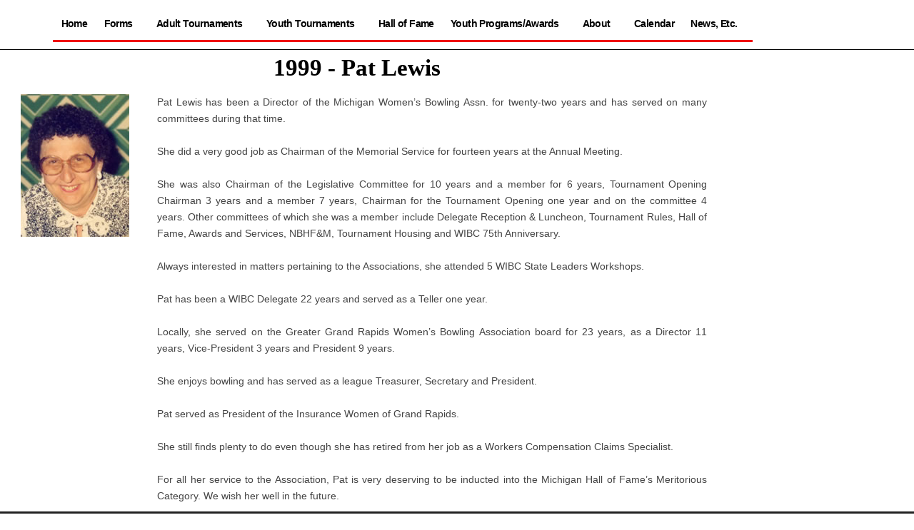

--- FILE ---
content_type: text/html; charset=UTF-8
request_url: https://michiganstateusbc.com/1999-lewis/
body_size: 8314
content:
<!DOCTYPE html>
<html class="html" lang="en-US">
<head>
	<meta charset="UTF-8">
	<link rel="profile" href="https://gmpg.org/xfn/11">

	<link media="all" href="https://michiganstateusbc.com/wp-content/cache/autoptimize/css/autoptimize_1e3e90f36a21b6e840d75cec5ffa77af.css" rel="stylesheet"><title>1999/Lewis &#8211; Michigan State USBC: Serving Men, Women &amp; Youth</title>
<meta name='robots' content='max-image-preview:large' />
	
	<meta name="viewport" content="width=device-width, initial-scale=1"><link rel="alternate" type="application/rss+xml" title="Michigan State USBC: Serving Men, Women &amp; Youth &raquo; Feed" href="https://michiganstateusbc.com/feed/" />
<link rel="alternate" type="application/rss+xml" title="Michigan State USBC: Serving Men, Women &amp; Youth &raquo; Comments Feed" href="https://michiganstateusbc.com/comments/feed/" />
<link rel='stylesheet' id='dashicons-css' href='https://michiganstateusbc.com/wp-includes/css/dashicons.min.css' media='all' />






<link rel='stylesheet' id='elementor-post-6191-css' href='https://michiganstateusbc.com/wp-content/cache/autoptimize/css/autoptimize_single_aa7bd393acaa0fb5716d9ee731863de3.css' media='all' />
<link rel='stylesheet' id='elementor-post-6086-css' href='https://michiganstateusbc.com/wp-content/cache/autoptimize/css/autoptimize_single_72104588ae7aa08c99983f2ada17fdde.css' media='all' />






<link rel='stylesheet' id='elementor-post-5850-css' href='https://michiganstateusbc.com/wp-content/cache/autoptimize/css/autoptimize_single_f4bc3f6203b4de8510fddcd6acc98f97.css' media='all' />





<link rel='stylesheet' id='elementor-post-6378-css' href='https://michiganstateusbc.com/wp-content/cache/autoptimize/css/autoptimize_single_0f953fc01ee0562174a25c02e382ec71.css' media='all' />

<link rel='stylesheet' id='elementor-gf-local-roboto-css' href='https://michiganstateusbc.com/wp-content/cache/autoptimize/css/autoptimize_single_75fb1b4bab6d7a3114246c68e7e97ad4.css' media='all' />
<script src="https://michiganstateusbc.com/wp-includes/js/jquery/jquery.min.js" id="jquery-core-js"></script>
<script src="https://michiganstateusbc.com/wp-includes/js/jquery/jquery-migrate.min.js" id="jquery-migrate-js"></script>
<script src="https://michiganstateusbc.com/wp-content/cache/autoptimize/js/autoptimize_single_980d8c501c48b80ffbad5b15ee94fd22.js" id="sticky-header-oceanwp-js"></script>
<script src="https://michiganstateusbc.com/wp-content/plugins/elementor/assets/lib/font-awesome/js/v4-shims.min.js" id="font-awesome-4-shim-js"></script>
<link rel="https://api.w.org/" href="https://michiganstateusbc.com/wp-json/" /><link rel="alternate" title="JSON" type="application/json" href="https://michiganstateusbc.com/wp-json/wp/v2/pages/6378" /><link rel="EditURI" type="application/rsd+xml" title="RSD" href="https://michiganstateusbc.com/xmlrpc.php?rsd" />
<meta name="generator" content="WordPress 6.8.3" />
<link rel="canonical" href="https://michiganstateusbc.com/1999-lewis/" />
<link rel='shortlink' href='https://michiganstateusbc.com/?p=6378' />
<link rel="alternate" title="oEmbed (JSON)" type="application/json+oembed" href="https://michiganstateusbc.com/wp-json/oembed/1.0/embed?url=https%3A%2F%2Fmichiganstateusbc.com%2F1999-lewis%2F" />
<link rel="alternate" title="oEmbed (XML)" type="text/xml+oembed" href="https://michiganstateusbc.com/wp-json/oembed/1.0/embed?url=https%3A%2F%2Fmichiganstateusbc.com%2F1999-lewis%2F&#038;format=xml" />
<meta name="generator" content="Elementor 3.34.2; features: additional_custom_breakpoints; settings: css_print_method-external, google_font-enabled, font_display-auto">
<script>var sticky_header_style = "float";</script>			
			<!-- OceanWP CSS -->
</head>

<body class="wp-singular page-template-default page page-id-6378 wp-embed-responsive wp-theme-oceanwp oceanwp-theme dropdown-mobile default-breakpoint content-full-screen page-header-disabled has-breadcrumbs elementor-default elementor-kit-5850 elementor-page elementor-page-6378" itemscope="itemscope" itemtype="https://schema.org/WebPage">

	
	
	<div id="outer-wrap" class="site clr">

		<a class="skip-link screen-reader-text" href="#main">Skip to content</a>

		
		<div id="wrap" class="clr">

			
			
<header id="site-header" class="custom-header clr" data-height="31" itemscope="itemscope" itemtype="https://schema.org/WPHeader" role="banner">

	
		

<div id="site-header-inner" class="clr container">

			<div data-elementor-type="wp-post" data-elementor-id="6191" class="elementor elementor-6191" data-elementor-post-type="oceanwp_library">
						<section class="elementor-section elementor-top-section elementor-element elementor-element-dd57f00 elementor-section-boxed elementor-section-height-default elementor-section-height-default" data-id="dd57f00" data-element_type="section">
						<div class="elementor-container elementor-column-gap-default">
					<div class="elementor-column elementor-col-100 elementor-top-column elementor-element elementor-element-c87bc5c" data-id="c87bc5c" data-element_type="column">
			<div class="elementor-widget-wrap elementor-element-populated">
						<div class="elementor-element elementor-element-e5475ef elementor-nav-menu__align-justify elementor-widget__width-initial elementor-nav-menu--stretch elementor-nav-menu--dropdown-mobile elementor-nav-menu__text-align-aside elementor-nav-menu--toggle elementor-nav-menu--burger elementor-widget elementor-widget-nav-menu" data-id="e5475ef" data-element_type="widget" data-settings="{&quot;full_width&quot;:&quot;stretch&quot;,&quot;submenu_icon&quot;:{&quot;value&quot;:&quot;&lt;i class=\&quot;\&quot; aria-hidden=\&quot;true\&quot;&gt;&lt;\/i&gt;&quot;,&quot;library&quot;:&quot;&quot;},&quot;layout&quot;:&quot;horizontal&quot;,&quot;toggle&quot;:&quot;burger&quot;}" data-widget_type="nav-menu.default">
				<div class="elementor-widget-container">
								<nav aria-label="Menu" class="elementor-nav-menu--main elementor-nav-menu__container elementor-nav-menu--layout-horizontal e--pointer-none">
				<ul id="menu-1-e5475ef" class="elementor-nav-menu"><li class="menu-item menu-item-type-custom menu-item-object-custom menu-item-home menu-item-391"><a href="https://michiganstateusbc.com" class="elementor-item">Home</a></li>
<li class="menu-item menu-item-type-post_type menu-item-object-page menu-item-has-children menu-item-626"><a href="https://michiganstateusbc.com/?page_id=621" class="elementor-item">Forms</a>
<ul class="sub-menu elementor-nav-menu--dropdown">
	<li class="menu-item menu-item-type-post_type menu-item-object-page menu-item-613"><a href="https://michiganstateusbc.com/tournaments/association-forms/" class="elementor-sub-item">Association Forms</a></li>
	<li class="menu-item menu-item-type-post_type menu-item-object-page menu-item-397"><a href="https://michiganstateusbc.com/forms-2/forms/" class="elementor-sub-item">Tournament Forms</a></li>
</ul>
</li>
<li class="menu-item menu-item-type-post_type menu-item-object-page menu-item-has-children menu-item-392"><a href="https://michiganstateusbc.com/tournaments/" class="elementor-item">Adult Tournaments</a>
<ul class="sub-menu elementor-nav-menu--dropdown">
	<li class="menu-item menu-item-type-post_type menu-item-object-page menu-item-25608"><a href="https://michiganstateusbc.com/2025-adult-banquet-pictures/" class="elementor-sub-item">2025 Adult Banquet Pictures</a></li>
	<li class="menu-item menu-item-type-post_type menu-item-object-page menu-item-840"><a href="https://michiganstateusbc.com/open-tournament/" class="elementor-sub-item">Open Tournament</a></li>
	<li class="menu-item menu-item-type-post_type menu-item-object-page menu-item-839"><a href="https://michiganstateusbc.com/womens-tournament/" class="elementor-sub-item">Women’s Tournament</a></li>
	<li class="menu-item menu-item-type-post_type menu-item-object-page menu-item-2191"><a href="https://michiganstateusbc.com/masters/" class="elementor-sub-item">Masters</a></li>
	<li class="menu-item menu-item-type-post_type menu-item-object-page menu-item-2190"><a href="https://michiganstateusbc.com/senior-masters/" class="elementor-sub-item">Senior Masters</a></li>
	<li class="menu-item menu-item-type-post_type menu-item-object-page menu-item-837"><a href="https://michiganstateusbc.com/queens/" class="elementor-sub-item">Queens</a></li>
	<li class="menu-item menu-item-type-post_type menu-item-object-page menu-item-2227"><a href="https://michiganstateusbc.com/seniors/" class="elementor-sub-item">Senior Tournament</a></li>
	<li class="menu-item menu-item-type-post_type menu-item-object-page menu-item-2453"><a href="https://michiganstateusbc.com/state-mixed/" class="elementor-sub-item">State Mixed</a></li>
</ul>
</li>
<li class="menu-item menu-item-type-post_type menu-item-object-page menu-item-has-children menu-item-24283"><a href="https://michiganstateusbc.com/youth-tournaments/" class="elementor-item">Youth Tournaments</a>
<ul class="sub-menu elementor-nav-menu--dropdown">
	<li class="menu-item menu-item-type-post_type menu-item-object-page menu-item-24281"><a href="https://michiganstateusbc.com/youth-tournaments/youth-tournament/" class="elementor-sub-item">Youth Tournament</a></li>
	<li class="menu-item menu-item-type-post_type menu-item-object-page menu-item-2209"><a href="https://michiganstateusbc.com/youth-masters/" class="elementor-sub-item">Youth Masters</a></li>
	<li class="menu-item menu-item-type-post_type menu-item-object-page menu-item-7293"><a href="https://michiganstateusbc.com/schildroth-invitational/" class="elementor-sub-item">Schildroth Invitational</a></li>
	<li class="menu-item menu-item-type-post_type menu-item-object-page menu-item-1519"><a href="https://michiganstateusbc.com/youth-banquet-pictures/" class="elementor-sub-item">Youth Banquet Pictures</a></li>
	<li class="menu-item menu-item-type-post_type menu-item-object-page menu-item-28365"><a href="https://michiganstateusbc.com/youth-scratch-championship-formerly-pepsi/" class="elementor-sub-item">Youth Scratch Championship (Formerly Pepsi)</a></li>
</ul>
</li>
<li class="menu-item menu-item-type-post_type menu-item-object-page menu-item-646"><a href="https://michiganstateusbc.com/hall-of-fame/" class="elementor-item">Hall of Fame</a></li>
<li class="menu-item menu-item-type-post_type menu-item-object-page menu-item-has-children menu-item-3351"><a href="https://michiganstateusbc.com/youth/" class="elementor-item">Youth Programs/Awards</a>
<ul class="sub-menu elementor-nav-menu--dropdown">
	<li class="menu-item menu-item-type-post_type menu-item-object-page menu-item-7475"><a href="https://michiganstateusbc.com/scholarship-winners/" class="elementor-sub-item">Scholarships</a></li>
	<li class="menu-item menu-item-type-post_type menu-item-object-page menu-item-2610"><a href="https://michiganstateusbc.com/youth-donations/" class="elementor-sub-item">Youth Donations</a></li>
	<li class="menu-item menu-item-type-post_type menu-item-object-page menu-item-6904"><a href="https://michiganstateusbc.com/youth-recognition-awards/" class="elementor-sub-item">Youth Recognition Awards</a></li>
</ul>
</li>
<li class="menu-item menu-item-type-post_type menu-item-object-page menu-item-has-children menu-item-633"><a href="https://michiganstateusbc.com/about/" class="elementor-item">About</a>
<ul class="sub-menu elementor-nav-menu--dropdown">
	<li class="menu-item menu-item-type-post_type menu-item-object-page menu-item-398"><a href="https://michiganstateusbc.com/about/about-us/" class="elementor-sub-item">About Us</a></li>
	<li class="menu-item menu-item-type-post_type menu-item-object-page menu-item-541"><a href="https://michiganstateusbc.com/about/board-information/" class="elementor-sub-item">Board Information</a></li>
	<li class="menu-item menu-item-type-post_type menu-item-object-page menu-item-393"><a href="https://michiganstateusbc.com/contact-us/" class="elementor-sub-item">Contact Us</a></li>
</ul>
</li>
<li class="menu-item menu-item-type-post_type menu-item-object-page menu-item-394"><a href="https://michiganstateusbc.com/calendar/" class="elementor-item">Calendar</a></li>
<li class="menu-item menu-item-type-post_type menu-item-object-page menu-item-has-children menu-item-395"><a href="https://michiganstateusbc.com/news/" class="elementor-item">News, Etc.</a>
<ul class="sub-menu elementor-nav-menu--dropdown">
	<li class="menu-item menu-item-type-post_type menu-item-object-page menu-item-2611"><a href="https://michiganstateusbc.com/ten-pin-topics/" class="elementor-sub-item">Ten Pin Topics</a></li>
	<li class="menu-item menu-item-type-post_type menu-item-object-page menu-item-2615"><a href="https://michiganstateusbc.com/news-and-announcements/" class="elementor-sub-item">News and Announcements</a></li>
</ul>
</li>
</ul>			</nav>
					<div class="elementor-menu-toggle" role="button" tabindex="0" aria-label="Menu Toggle" aria-expanded="false">
			<i aria-hidden="true" role="presentation" class="elementor-menu-toggle__icon--open eicon-menu-bar"></i><i aria-hidden="true" role="presentation" class="elementor-menu-toggle__icon--close eicon-close"></i>		</div>
					<nav class="elementor-nav-menu--dropdown elementor-nav-menu__container" aria-hidden="true">
				<ul id="menu-2-e5475ef" class="elementor-nav-menu"><li class="menu-item menu-item-type-custom menu-item-object-custom menu-item-home menu-item-391"><a href="https://michiganstateusbc.com" class="elementor-item" tabindex="-1">Home</a></li>
<li class="menu-item menu-item-type-post_type menu-item-object-page menu-item-has-children menu-item-626"><a href="https://michiganstateusbc.com/?page_id=621" class="elementor-item" tabindex="-1">Forms</a>
<ul class="sub-menu elementor-nav-menu--dropdown">
	<li class="menu-item menu-item-type-post_type menu-item-object-page menu-item-613"><a href="https://michiganstateusbc.com/tournaments/association-forms/" class="elementor-sub-item" tabindex="-1">Association Forms</a></li>
	<li class="menu-item menu-item-type-post_type menu-item-object-page menu-item-397"><a href="https://michiganstateusbc.com/forms-2/forms/" class="elementor-sub-item" tabindex="-1">Tournament Forms</a></li>
</ul>
</li>
<li class="menu-item menu-item-type-post_type menu-item-object-page menu-item-has-children menu-item-392"><a href="https://michiganstateusbc.com/tournaments/" class="elementor-item" tabindex="-1">Adult Tournaments</a>
<ul class="sub-menu elementor-nav-menu--dropdown">
	<li class="menu-item menu-item-type-post_type menu-item-object-page menu-item-25608"><a href="https://michiganstateusbc.com/2025-adult-banquet-pictures/" class="elementor-sub-item" tabindex="-1">2025 Adult Banquet Pictures</a></li>
	<li class="menu-item menu-item-type-post_type menu-item-object-page menu-item-840"><a href="https://michiganstateusbc.com/open-tournament/" class="elementor-sub-item" tabindex="-1">Open Tournament</a></li>
	<li class="menu-item menu-item-type-post_type menu-item-object-page menu-item-839"><a href="https://michiganstateusbc.com/womens-tournament/" class="elementor-sub-item" tabindex="-1">Women’s Tournament</a></li>
	<li class="menu-item menu-item-type-post_type menu-item-object-page menu-item-2191"><a href="https://michiganstateusbc.com/masters/" class="elementor-sub-item" tabindex="-1">Masters</a></li>
	<li class="menu-item menu-item-type-post_type menu-item-object-page menu-item-2190"><a href="https://michiganstateusbc.com/senior-masters/" class="elementor-sub-item" tabindex="-1">Senior Masters</a></li>
	<li class="menu-item menu-item-type-post_type menu-item-object-page menu-item-837"><a href="https://michiganstateusbc.com/queens/" class="elementor-sub-item" tabindex="-1">Queens</a></li>
	<li class="menu-item menu-item-type-post_type menu-item-object-page menu-item-2227"><a href="https://michiganstateusbc.com/seniors/" class="elementor-sub-item" tabindex="-1">Senior Tournament</a></li>
	<li class="menu-item menu-item-type-post_type menu-item-object-page menu-item-2453"><a href="https://michiganstateusbc.com/state-mixed/" class="elementor-sub-item" tabindex="-1">State Mixed</a></li>
</ul>
</li>
<li class="menu-item menu-item-type-post_type menu-item-object-page menu-item-has-children menu-item-24283"><a href="https://michiganstateusbc.com/youth-tournaments/" class="elementor-item" tabindex="-1">Youth Tournaments</a>
<ul class="sub-menu elementor-nav-menu--dropdown">
	<li class="menu-item menu-item-type-post_type menu-item-object-page menu-item-24281"><a href="https://michiganstateusbc.com/youth-tournaments/youth-tournament/" class="elementor-sub-item" tabindex="-1">Youth Tournament</a></li>
	<li class="menu-item menu-item-type-post_type menu-item-object-page menu-item-2209"><a href="https://michiganstateusbc.com/youth-masters/" class="elementor-sub-item" tabindex="-1">Youth Masters</a></li>
	<li class="menu-item menu-item-type-post_type menu-item-object-page menu-item-7293"><a href="https://michiganstateusbc.com/schildroth-invitational/" class="elementor-sub-item" tabindex="-1">Schildroth Invitational</a></li>
	<li class="menu-item menu-item-type-post_type menu-item-object-page menu-item-1519"><a href="https://michiganstateusbc.com/youth-banquet-pictures/" class="elementor-sub-item" tabindex="-1">Youth Banquet Pictures</a></li>
	<li class="menu-item menu-item-type-post_type menu-item-object-page menu-item-28365"><a href="https://michiganstateusbc.com/youth-scratch-championship-formerly-pepsi/" class="elementor-sub-item" tabindex="-1">Youth Scratch Championship (Formerly Pepsi)</a></li>
</ul>
</li>
<li class="menu-item menu-item-type-post_type menu-item-object-page menu-item-646"><a href="https://michiganstateusbc.com/hall-of-fame/" class="elementor-item" tabindex="-1">Hall of Fame</a></li>
<li class="menu-item menu-item-type-post_type menu-item-object-page menu-item-has-children menu-item-3351"><a href="https://michiganstateusbc.com/youth/" class="elementor-item" tabindex="-1">Youth Programs/Awards</a>
<ul class="sub-menu elementor-nav-menu--dropdown">
	<li class="menu-item menu-item-type-post_type menu-item-object-page menu-item-7475"><a href="https://michiganstateusbc.com/scholarship-winners/" class="elementor-sub-item" tabindex="-1">Scholarships</a></li>
	<li class="menu-item menu-item-type-post_type menu-item-object-page menu-item-2610"><a href="https://michiganstateusbc.com/youth-donations/" class="elementor-sub-item" tabindex="-1">Youth Donations</a></li>
	<li class="menu-item menu-item-type-post_type menu-item-object-page menu-item-6904"><a href="https://michiganstateusbc.com/youth-recognition-awards/" class="elementor-sub-item" tabindex="-1">Youth Recognition Awards</a></li>
</ul>
</li>
<li class="menu-item menu-item-type-post_type menu-item-object-page menu-item-has-children menu-item-633"><a href="https://michiganstateusbc.com/about/" class="elementor-item" tabindex="-1">About</a>
<ul class="sub-menu elementor-nav-menu--dropdown">
	<li class="menu-item menu-item-type-post_type menu-item-object-page menu-item-398"><a href="https://michiganstateusbc.com/about/about-us/" class="elementor-sub-item" tabindex="-1">About Us</a></li>
	<li class="menu-item menu-item-type-post_type menu-item-object-page menu-item-541"><a href="https://michiganstateusbc.com/about/board-information/" class="elementor-sub-item" tabindex="-1">Board Information</a></li>
	<li class="menu-item menu-item-type-post_type menu-item-object-page menu-item-393"><a href="https://michiganstateusbc.com/contact-us/" class="elementor-sub-item" tabindex="-1">Contact Us</a></li>
</ul>
</li>
<li class="menu-item menu-item-type-post_type menu-item-object-page menu-item-394"><a href="https://michiganstateusbc.com/calendar/" class="elementor-item" tabindex="-1">Calendar</a></li>
<li class="menu-item menu-item-type-post_type menu-item-object-page menu-item-has-children menu-item-395"><a href="https://michiganstateusbc.com/news/" class="elementor-item" tabindex="-1">News, Etc.</a>
<ul class="sub-menu elementor-nav-menu--dropdown">
	<li class="menu-item menu-item-type-post_type menu-item-object-page menu-item-2611"><a href="https://michiganstateusbc.com/ten-pin-topics/" class="elementor-sub-item" tabindex="-1">Ten Pin Topics</a></li>
	<li class="menu-item menu-item-type-post_type menu-item-object-page menu-item-2615"><a href="https://michiganstateusbc.com/news-and-announcements/" class="elementor-sub-item" tabindex="-1">News and Announcements</a></li>
</ul>
</li>
</ul>			</nav>
						</div>
				</div>
					</div>
		</div>
					</div>
		</section>
				</div>
		
</div>


<div id="mobile-dropdown" class="clr" >

	<nav class="clr" itemscope="itemscope" itemtype="https://schema.org/SiteNavigationElement">

		
	<div id="mobile-nav" class="navigation clr">

		<ul id="menu-main" class="menu"><li class="menu-item menu-item-type-custom menu-item-object-custom menu-item-home menu-item-391"><a href="https://michiganstateusbc.com">Home</a></li>
<li class="menu-item menu-item-type-post_type menu-item-object-page menu-item-has-children menu-item-626"><a href="https://michiganstateusbc.com/?page_id=621">Forms</a>
<ul class="sub-menu">
	<li class="menu-item menu-item-type-post_type menu-item-object-page menu-item-613"><a href="https://michiganstateusbc.com/tournaments/association-forms/">Association Forms</a></li>
	<li class="menu-item menu-item-type-post_type menu-item-object-page menu-item-397"><a href="https://michiganstateusbc.com/forms-2/forms/">Tournament Forms</a></li>
</ul>
</li>
<li class="menu-item menu-item-type-post_type menu-item-object-page menu-item-has-children menu-item-392"><a href="https://michiganstateusbc.com/tournaments/">Adult Tournaments</a>
<ul class="sub-menu">
	<li class="menu-item menu-item-type-post_type menu-item-object-page menu-item-25608"><a href="https://michiganstateusbc.com/2025-adult-banquet-pictures/">2025 Adult Banquet Pictures</a></li>
	<li class="menu-item menu-item-type-post_type menu-item-object-page menu-item-840"><a href="https://michiganstateusbc.com/open-tournament/">Open Tournament</a></li>
	<li class="menu-item menu-item-type-post_type menu-item-object-page menu-item-839"><a href="https://michiganstateusbc.com/womens-tournament/">Women’s Tournament</a></li>
	<li class="menu-item menu-item-type-post_type menu-item-object-page menu-item-2191"><a href="https://michiganstateusbc.com/masters/">Masters</a></li>
	<li class="menu-item menu-item-type-post_type menu-item-object-page menu-item-2190"><a href="https://michiganstateusbc.com/senior-masters/">Senior Masters</a></li>
	<li class="menu-item menu-item-type-post_type menu-item-object-page menu-item-837"><a href="https://michiganstateusbc.com/queens/">Queens</a></li>
	<li class="menu-item menu-item-type-post_type menu-item-object-page menu-item-2227"><a href="https://michiganstateusbc.com/seniors/">Senior Tournament</a></li>
	<li class="menu-item menu-item-type-post_type menu-item-object-page menu-item-2453"><a href="https://michiganstateusbc.com/state-mixed/">State Mixed</a></li>
</ul>
</li>
<li class="menu-item menu-item-type-post_type menu-item-object-page menu-item-has-children menu-item-24283"><a href="https://michiganstateusbc.com/youth-tournaments/">Youth Tournaments</a>
<ul class="sub-menu">
	<li class="menu-item menu-item-type-post_type menu-item-object-page menu-item-24281"><a href="https://michiganstateusbc.com/youth-tournaments/youth-tournament/">Youth Tournament</a></li>
	<li class="menu-item menu-item-type-post_type menu-item-object-page menu-item-2209"><a href="https://michiganstateusbc.com/youth-masters/">Youth Masters</a></li>
	<li class="menu-item menu-item-type-post_type menu-item-object-page menu-item-7293"><a href="https://michiganstateusbc.com/schildroth-invitational/">Schildroth Invitational</a></li>
	<li class="menu-item menu-item-type-post_type menu-item-object-page menu-item-1519"><a href="https://michiganstateusbc.com/youth-banquet-pictures/">Youth Banquet Pictures</a></li>
	<li class="menu-item menu-item-type-post_type menu-item-object-page menu-item-28365"><a href="https://michiganstateusbc.com/youth-scratch-championship-formerly-pepsi/">Youth Scratch Championship (Formerly Pepsi)</a></li>
</ul>
</li>
<li class="menu-item menu-item-type-post_type menu-item-object-page menu-item-646"><a href="https://michiganstateusbc.com/hall-of-fame/">Hall of Fame</a></li>
<li class="menu-item menu-item-type-post_type menu-item-object-page menu-item-has-children menu-item-3351"><a href="https://michiganstateusbc.com/youth/">Youth Programs/Awards</a>
<ul class="sub-menu">
	<li class="menu-item menu-item-type-post_type menu-item-object-page menu-item-7475"><a href="https://michiganstateusbc.com/scholarship-winners/">Scholarships</a></li>
	<li class="menu-item menu-item-type-post_type menu-item-object-page menu-item-2610"><a href="https://michiganstateusbc.com/youth-donations/">Youth Donations</a></li>
	<li class="menu-item menu-item-type-post_type menu-item-object-page menu-item-6904"><a href="https://michiganstateusbc.com/youth-recognition-awards/">Youth Recognition Awards</a></li>
</ul>
</li>
<li class="menu-item menu-item-type-post_type menu-item-object-page menu-item-has-children menu-item-633"><a href="https://michiganstateusbc.com/about/">About</a>
<ul class="sub-menu">
	<li class="menu-item menu-item-type-post_type menu-item-object-page menu-item-398"><a href="https://michiganstateusbc.com/about/about-us/">About Us</a></li>
	<li class="menu-item menu-item-type-post_type menu-item-object-page menu-item-541"><a href="https://michiganstateusbc.com/about/board-information/">Board Information</a></li>
	<li class="menu-item menu-item-type-post_type menu-item-object-page menu-item-393"><a href="https://michiganstateusbc.com/contact-us/">Contact Us</a></li>
</ul>
</li>
<li class="menu-item menu-item-type-post_type menu-item-object-page menu-item-394"><a href="https://michiganstateusbc.com/calendar/">Calendar</a></li>
<li class="menu-item menu-item-type-post_type menu-item-object-page menu-item-has-children menu-item-395"><a href="https://michiganstateusbc.com/news/">News, Etc.</a>
<ul class="sub-menu">
	<li class="menu-item menu-item-type-post_type menu-item-object-page menu-item-2611"><a href="https://michiganstateusbc.com/ten-pin-topics/">Ten Pin Topics</a></li>
	<li class="menu-item menu-item-type-post_type menu-item-object-page menu-item-2615"><a href="https://michiganstateusbc.com/news-and-announcements/">News and Announcements</a></li>
</ul>
</li>
</ul>
	</div>


<div id="mobile-menu-search" class="clr">
	<form aria-label="Search this website" method="get" action="https://michiganstateusbc.com/" class="mobile-searchform">
		<input aria-label="Insert search query" value="" class="field" id="ocean-mobile-search-1" type="search" name="s" autocomplete="off" placeholder="Search" />
		<button aria-label="Submit search" type="submit" class="searchform-submit">
			<i class=" icon-magnifier" aria-hidden="true" role="img"></i>		</button>
					</form>
</div><!-- .mobile-menu-search -->

	</nav>

</div>


		
		
</header><!-- #site-header -->


			
			<main id="main" class="site-main clr"  role="main">

				
	
	<div id="content-wrap" class="container clr">

		
		<div id="primary" class="content-area clr">

			
			<div id="content" class="site-content clr">

				
				
<article class="single-page-article clr">

	
<div class="entry clr" itemprop="text">

	
			<div data-elementor-type="wp-post" data-elementor-id="6378" class="elementor elementor-6378" data-elementor-post-type="page">
						<section class="elementor-section elementor-top-section elementor-element elementor-element-2254d13 elementor-section-boxed elementor-section-height-default elementor-section-height-default" data-id="2254d13" data-element_type="section">
						<div class="elementor-container elementor-column-gap-default">
					<div class="elementor-column elementor-col-100 elementor-top-column elementor-element elementor-element-dd018c8" data-id="dd018c8" data-element_type="column">
			<div class="elementor-widget-wrap elementor-element-populated">
						<div class="elementor-element elementor-element-1860d95 elementor-invisible elementor-widget elementor-widget-heading" data-id="1860d95" data-element_type="widget" data-settings="{&quot;_animation&quot;:&quot;slideInRight&quot;}" data-widget_type="heading.default">
				<div class="elementor-widget-container">
					<h2 class="elementor-heading-title elementor-size-default">1999 - Pat Lewis</h2>				</div>
				</div>
					</div>
		</div>
					</div>
		</section>
				<section class="elementor-section elementor-top-section elementor-element elementor-element-d934b29 elementor-section-boxed elementor-section-height-default elementor-section-height-default" data-id="d934b29" data-element_type="section">
						<div class="elementor-container elementor-column-gap-default">
					<div class="elementor-column elementor-col-50 elementor-top-column elementor-element elementor-element-02d7ef7" data-id="02d7ef7" data-element_type="column">
			<div class="elementor-widget-wrap elementor-element-populated">
						<div class="elementor-element elementor-element-7314e99 elementor-widget elementor-widget-image" data-id="7314e99" data-element_type="widget" data-widget_type="image.default">
				<div class="elementor-widget-container">
															<noscript><img decoding="async" width="152" height="200" src="https://michiganstateusbc.com/wp-content/uploads/2020/05/Pat-Lewis.jpg" class="attachment-large size-large wp-image-6373" alt="" /></noscript><img decoding="async" width="152" height="200" src='data:image/svg+xml,%3Csvg%20xmlns=%22http://www.w3.org/2000/svg%22%20viewBox=%220%200%20152%20200%22%3E%3C/svg%3E' data-src="https://michiganstateusbc.com/wp-content/uploads/2020/05/Pat-Lewis.jpg" class="lazyload attachment-large size-large wp-image-6373" alt="" />															</div>
				</div>
					</div>
		</div>
				<div class="elementor-column elementor-col-50 elementor-top-column elementor-element elementor-element-129b9e6" data-id="129b9e6" data-element_type="column">
			<div class="elementor-widget-wrap elementor-element-populated">
						<div class="elementor-element elementor-element-fcebc45 elementor-widget elementor-widget-text-editor" data-id="fcebc45" data-element_type="widget" data-widget_type="text-editor.default">
				<div class="elementor-widget-container">
									<p style="margin: 0in; margin-bottom: .0001pt; text-align: justify; background: white;"><span style="font-size: 10.5pt; font-family: 'Lucida Sans',sans-serif; color: #444444;">Pat Lewis has been a Director of the Michigan Women&#8217;s Bowling Assn. for twenty-two years and has served on many committees during that time. </span></p><p style="margin: 0in; margin-bottom: .0001pt; text-align: justify; background: white;"><span style="font-size: 10.5pt; font-family: 'Lucida Sans',sans-serif; color: #444444;"> </span></p><p style="margin: 0in; margin-bottom: .0001pt; text-align: justify; background: white;"><span style="font-size: 10.5pt; font-family: 'Lucida Sans',sans-serif; color: #444444;">She did a very good job as Chairman of the Memorial Service for fourteen years at the Annual Meeting. </span></p><p style="margin: 0in; margin-bottom: .0001pt; text-align: justify; background: white;"><span style="font-size: 10.5pt; font-family: 'Lucida Sans',sans-serif; color: #444444;"> </span></p><p style="margin: 0in; margin-bottom: .0001pt; text-align: justify; background: white;"><span style="font-size: 10.5pt; font-family: 'Lucida Sans',sans-serif; color: #444444;">She was also Chairman of the Legislative Committee for 10 years and a member for 6 years, Tournament Opening Chairman 3 years and a member 7 years, Chairman for the Tournament Opening one year and on the committee 4 years. Other committees of which she was a member include Delegate Reception &amp; Luncheon, Tournament Rules, Hall of Fame, Awards and Services, NBHF&amp;M, Tournament Housing and WIBC 75th Anniversary. </span></p><p style="margin: 0in; margin-bottom: .0001pt; text-align: justify; background: white;"><span style="font-size: 10.5pt; font-family: 'Lucida Sans',sans-serif; color: #444444;"> </span></p><p style="margin: 0in; margin-bottom: .0001pt; text-align: justify; background: white;"><span style="font-size: 10.5pt; font-family: 'Lucida Sans',sans-serif; color: #444444;">Always interested in matters pertaining to the Associations, she attended 5 WIBC State Leaders Workshops. </span></p><p style="margin: 0in; margin-bottom: .0001pt; text-align: justify; background: white;"><span style="font-size: 10.5pt; font-family: 'Lucida Sans',sans-serif; color: #444444;"> </span></p><p style="margin: 0in; margin-bottom: .0001pt; text-align: justify; background: white;"><span style="font-size: 10.5pt; font-family: 'Lucida Sans',sans-serif; color: #444444;">Pat has been a WIBC Delegate 22 years and served as a Teller one year.</span></p><p style="margin: 0in; margin-bottom: .0001pt; text-align: justify; background: white;"><span style="font-size: 10.5pt; font-family: 'Lucida Sans',sans-serif; color: #444444;"> </span></p><p style="margin: 0in; margin-bottom: .0001pt; text-align: justify; background: white;"><span style="font-size: 10.5pt; font-family: 'Lucida Sans',sans-serif; color: #444444;">Locally, she served on the Greater Grand Rapids Women&#8217;s Bowling Association board for 23 years, as a Director 11 years, Vice-President 3 years and President 9 years. </span></p><p style="margin: 0in; margin-bottom: .0001pt; text-align: justify; background: white;"><span style="font-size: 10.5pt; font-family: 'Lucida Sans',sans-serif; color: #444444;"> </span></p><p style="margin: 0in; margin-bottom: .0001pt; text-align: justify; background: white;"><span style="font-size: 10.5pt; font-family: 'Lucida Sans',sans-serif; color: #444444;">She enjoys bowling and has served as a league Treasurer, Secretary and President. </span></p><p style="margin: 0in; margin-bottom: .0001pt; text-align: justify; background: white;"><span style="font-size: 10.5pt; font-family: 'Lucida Sans',sans-serif; color: #444444;"> </span></p><p style="margin: 0in; margin-bottom: .0001pt; text-align: justify; background: white;"><span style="font-size: 10.5pt; font-family: 'Lucida Sans',sans-serif; color: #444444;">Pat served as President of the Insurance Women of Grand Rapids. </span></p><p style="margin: 0in; margin-bottom: .0001pt; text-align: justify; background: white;"><span style="font-size: 10.5pt; font-family: 'Lucida Sans',sans-serif; color: #444444;"> </span></p><p style="margin: 0in; margin-bottom: .0001pt; text-align: justify; background: white;"><span style="font-size: 10.5pt; font-family: 'Lucida Sans',sans-serif; color: #444444;">She still finds plenty to do even though she has retired from her job as a Workers Compensation Claims Specialist. </span></p><p style="margin: 0in; margin-bottom: .0001pt; text-align: justify; background: white;"><span style="font-size: 10.5pt; font-family: 'Lucida Sans',sans-serif; color: #444444;"> </span></p><p style="margin: 0in; margin-bottom: .0001pt; text-align: justify; background: white;"><span style="font-size: 10.5pt; font-family: 'Lucida Sans',sans-serif; color: #444444;">For all her service to the Association, Pat is very deserving to be inducted into the Michigan Hall of Fame&#8217;s Meritorious Category. We wish her well in the future. </span></p>								</div>
				</div>
					</div>
		</div>
					</div>
		</section>
				</div>
		
	
</div>

</article>

				
			</div><!-- #content -->

			
		</div><!-- #primary -->

		
	</div><!-- #content-wrap -->

	

	</main><!-- #main -->

	
	
	
		
<footer id="footer" class="site-footer" itemscope="itemscope" itemtype="https://schema.org/WPFooter" role="contentinfo">

	
	<div id="footer-inner" class="clr">

		

<div id="footer-widgets" class="oceanwp-row clr tablet-2-col mobile-1-col">

	
	<div class="footer-widgets-inner container">

					<div class="footer-box span_1_of_4 col col-1">
							</div><!-- .footer-one-box -->

							<div class="footer-box span_1_of_4 col col-2">
									</div><!-- .footer-one-box -->
				
							<div class="footer-box span_1_of_4 col col-3 ">
									</div><!-- .footer-one-box -->
				
							<div class="footer-box span_1_of_4 col col-4">
									</div><!-- .footer-box -->
				
			
	</div><!-- .container -->

	
</div><!-- #footer-widgets -->



<div id="footer-bottom" class="clr">

	
	<div id="footer-bottom-inner" class="container clr">

		
			<div id="footer-bottom-menu" class="navigation clr">

				<div class="menu-footer-container"><ul id="menu-footer" class="menu"><li id="menu-item-609" class="menu-item menu-item-type-post_type menu-item-object-page menu-item-home menu-item-609"><a href="https://michiganstateusbc.com/">Home</a></li>
<li id="menu-item-610" class="menu-item menu-item-type-post_type menu-item-object-page menu-item-610"><a href="https://michiganstateusbc.com/contact-us/">Contact Us</a></li>
</ul></div>
			</div><!-- #footer-bottom-menu -->

			
		
			<div id="copyright" class="clr" role="contentinfo">
				Copyright - WordPress Theme by OceanWP			</div><!-- #copyright -->

			
	</div><!-- #footer-bottom-inner -->

	
</div><!-- #footer-bottom -->


	</div><!-- #footer-inner -->

	
</footer><!-- #footer -->

	
	
</div><!-- #wrap -->


</div><!-- #outer-wrap -->






<script type="speculationrules">
{"prefetch":[{"source":"document","where":{"and":[{"href_matches":"\/*"},{"not":{"href_matches":["\/wp-*.php","\/wp-admin\/*","\/wp-content\/uploads\/*","\/wp-content\/*","\/wp-content\/plugins\/*","\/wp-content\/themes\/oceanwp\/*","\/*\\?(.+)"]}},{"not":{"selector_matches":"a[rel~=\"nofollow\"]"}},{"not":{"selector_matches":".no-prefetch, .no-prefetch a"}}]},"eagerness":"conservative"}]}
</script>
			<script>
				const lazyloadRunObserver = () => {
					const lazyloadBackgrounds = document.querySelectorAll( `.e-con.e-parent:not(.e-lazyloaded)` );
					const lazyloadBackgroundObserver = new IntersectionObserver( ( entries ) => {
						entries.forEach( ( entry ) => {
							if ( entry.isIntersecting ) {
								let lazyloadBackground = entry.target;
								if( lazyloadBackground ) {
									lazyloadBackground.classList.add( 'e-lazyloaded' );
								}
								lazyloadBackgroundObserver.unobserve( entry.target );
							}
						});
					}, { rootMargin: '200px 0px 200px 0px' } );
					lazyloadBackgrounds.forEach( ( lazyloadBackground ) => {
						lazyloadBackgroundObserver.observe( lazyloadBackground );
					} );
				};
				const events = [
					'DOMContentLoaded',
					'elementor/lazyload/observe',
				];
				events.forEach( ( event ) => {
					document.addEventListener( event, lazyloadRunObserver );
				} );
			</script>
			<noscript><style>.lazyload{display:none;}</style></noscript><script data-noptimize="1">window.lazySizesConfig=window.lazySizesConfig||{};window.lazySizesConfig.loadMode=1;</script><script async data-noptimize="1" src='https://michiganstateusbc.com/wp-content/plugins/autoptimize/classes/external/js/lazysizes.min.js'></script>
<script src="https://michiganstateusbc.com/wp-includes/js/imagesloaded.min.js" id="imagesloaded-js"></script>
<script id="oceanwp-main-js-extra">
var oceanwpLocalize = {"nonce":"52950ed116","isRTL":"","menuSearchStyle":"drop_down","mobileMenuSearchStyle":"disabled","sidrSource":null,"sidrDisplace":"1","sidrSide":"left","sidrDropdownTarget":"link","verticalHeaderTarget":"link","customScrollOffset":"0","customSelects":".woocommerce-ordering .orderby, #dropdown_product_cat, .widget_categories select, .widget_archive select, .single-product .variations_form .variations select","loadMoreLoadingText":"Loading...","ajax_url":"https:\/\/michiganstateusbc.com\/wp-admin\/admin-ajax.php","oe_mc_wpnonce":"6a2f485e82"};
</script>
<script src="https://michiganstateusbc.com/wp-content/themes/oceanwp/assets/js/theme.min.js" id="oceanwp-main-js"></script>
<script src="https://michiganstateusbc.com/wp-content/themes/oceanwp/assets/js/drop-down-mobile-menu.min.js" id="oceanwp-drop-down-mobile-menu-js"></script>
<script src="https://michiganstateusbc.com/wp-content/themes/oceanwp/assets/js/drop-down-search.min.js" id="oceanwp-drop-down-search-js"></script>
<script src="https://michiganstateusbc.com/wp-content/themes/oceanwp/assets/js/vendors/magnific-popup.min.js" id="ow-magnific-popup-js"></script>
<script src="https://michiganstateusbc.com/wp-content/themes/oceanwp/assets/js/ow-lightbox.min.js" id="oceanwp-lightbox-js"></script>
<script src="https://michiganstateusbc.com/wp-content/themes/oceanwp/assets/js/vendors/flickity.pkgd.min.js" id="ow-flickity-js"></script>
<script src="https://michiganstateusbc.com/wp-content/themes/oceanwp/assets/js/ow-slider.min.js" id="oceanwp-slider-js"></script>
<script src="https://michiganstateusbc.com/wp-content/themes/oceanwp/assets/js/scroll-effect.min.js" id="oceanwp-scroll-effect-js"></script>
<script src="https://michiganstateusbc.com/wp-content/themes/oceanwp/assets/js/select.min.js" id="oceanwp-select-js"></script>
<script id="flickr-widget-script-js-extra">
var flickrWidgetParams = {"widgets":[]};
</script>
<script src="https://michiganstateusbc.com/wp-content/plugins/ocean-extra/includes/widgets/js/flickr.min.js" id="flickr-widget-script-js"></script>
<script src="https://michiganstateusbc.com/wp-content/plugins/elementor/assets/js/webpack.runtime.min.js" id="elementor-webpack-runtime-js"></script>
<script src="https://michiganstateusbc.com/wp-content/plugins/elementor/assets/js/frontend-modules.min.js" id="elementor-frontend-modules-js"></script>
<script src="https://michiganstateusbc.com/wp-includes/js/jquery/ui/core.min.js" id="jquery-ui-core-js"></script>
<script id="elementor-frontend-js-before">
var elementorFrontendConfig = {"environmentMode":{"edit":false,"wpPreview":false,"isScriptDebug":false},"i18n":{"shareOnFacebook":"Share on Facebook","shareOnTwitter":"Share on Twitter","pinIt":"Pin it","download":"Download","downloadImage":"Download image","fullscreen":"Fullscreen","zoom":"Zoom","share":"Share","playVideo":"Play Video","previous":"Previous","next":"Next","close":"Close","a11yCarouselPrevSlideMessage":"Previous slide","a11yCarouselNextSlideMessage":"Next slide","a11yCarouselFirstSlideMessage":"This is the first slide","a11yCarouselLastSlideMessage":"This is the last slide","a11yCarouselPaginationBulletMessage":"Go to slide"},"is_rtl":false,"breakpoints":{"xs":0,"sm":480,"md":768,"lg":1025,"xl":1440,"xxl":1600},"responsive":{"breakpoints":{"mobile":{"label":"Mobile Portrait","value":767,"default_value":767,"direction":"max","is_enabled":true},"mobile_extra":{"label":"Mobile Landscape","value":880,"default_value":880,"direction":"max","is_enabled":false},"tablet":{"label":"Tablet Portrait","value":1024,"default_value":1024,"direction":"max","is_enabled":true},"tablet_extra":{"label":"Tablet Landscape","value":1200,"default_value":1200,"direction":"max","is_enabled":false},"laptop":{"label":"Laptop","value":1366,"default_value":1366,"direction":"max","is_enabled":false},"widescreen":{"label":"Widescreen","value":2400,"default_value":2400,"direction":"min","is_enabled":false}},
"hasCustomBreakpoints":false},"version":"3.34.2","is_static":false,"experimentalFeatures":{"additional_custom_breakpoints":true,"theme_builder_v2":true,"home_screen":true,"global_classes_should_enforce_capabilities":true,"e_variables":true,"cloud-library":true,"e_opt_in_v4_page":true,"e_interactions":true,"e_editor_one":true,"import-export-customization":true,"e_pro_variables":true},"urls":{"assets":"https:\/\/michiganstateusbc.com\/wp-content\/plugins\/elementor\/assets\/","ajaxurl":"https:\/\/michiganstateusbc.com\/wp-admin\/admin-ajax.php","uploadUrl":"https:\/\/michiganstateusbc.com\/wp-content\/uploads"},"nonces":{"floatingButtonsClickTracking":"b776531b0e"},"swiperClass":"swiper","settings":{"page":[],"editorPreferences":[]},"kit":{"body_background_background":"classic","active_breakpoints":["viewport_mobile","viewport_tablet"],"global_image_lightbox":"yes","lightbox_enable_counter":"yes","lightbox_enable_fullscreen":"yes","lightbox_enable_zoom":"yes","lightbox_enable_share":"yes","lightbox_title_src":"title","lightbox_description_src":"description"},"post":{"id":6378,"title":"1999%2FLewis%20%E2%80%93%20Michigan%20State%20USBC%3A%20Serving%20Men%2C%20Women%20%26%20Youth","excerpt":"","featuredImage":false}};
</script>
<script src="https://michiganstateusbc.com/wp-content/plugins/elementor/assets/js/frontend.min.js" id="elementor-frontend-js"></script>
<script src="https://michiganstateusbc.com/wp-content/plugins/elementor-pro/assets/lib/smartmenus/jquery.smartmenus.min.js" id="smartmenus-js"></script>
<script src="https://michiganstateusbc.com/wp-content/plugins/elementor-pro/assets/js/webpack-pro.runtime.min.js" id="elementor-pro-webpack-runtime-js"></script>
<script src="https://michiganstateusbc.com/wp-includes/js/dist/hooks.min.js" id="wp-hooks-js"></script>
<script src="https://michiganstateusbc.com/wp-includes/js/dist/i18n.min.js" id="wp-i18n-js"></script>
<script id="wp-i18n-js-after">
wp.i18n.setLocaleData( { 'text direction\u0004ltr': [ 'ltr' ] } );
</script>
<script id="elementor-pro-frontend-js-before">
var ElementorProFrontendConfig = {"ajaxurl":"https:\/\/michiganstateusbc.com\/wp-admin\/admin-ajax.php","nonce":"ca2b43f13a","urls":{"assets":"https:\/\/michiganstateusbc.com\/wp-content\/plugins\/elementor-pro\/assets\/","rest":"https:\/\/michiganstateusbc.com\/wp-json\/"},"settings":{"lazy_load_background_images":true},"popup":{"hasPopUps":false},"shareButtonsNetworks":{"facebook":{"title":"Facebook","has_counter":true},"twitter":{"title":"Twitter"},"linkedin":{"title":"LinkedIn","has_counter":true},"pinterest":{"title":"Pinterest","has_counter":true},"reddit":{"title":"Reddit","has_counter":true},"vk":{"title":"VK","has_counter":true},"odnoklassniki":{"title":"OK","has_counter":true},"tumblr":{"title":"Tumblr"},"digg":{"title":"Digg"},"skype":{"title":"Skype"},"stumbleupon":{"title":"StumbleUpon","has_counter":true},"mix":{"title":"Mix"},"telegram":{"title":"Telegram"},"pocket":{"title":"Pocket","has_counter":true},"xing":{"title":"XING","has_counter":true},"whatsapp":{"title":"WhatsApp"},"email":{"title":"Email"},"print":{"title":"Print"},"x-twitter":{"title":"X"},"threads":{"title":"Threads"}},
"facebook_sdk":{"lang":"en_US","app_id":""},"lottie":{"defaultAnimationUrl":"https:\/\/michiganstateusbc.com\/wp-content\/plugins\/elementor-pro\/modules\/lottie\/assets\/animations\/default.json"}};
</script>
<script src="https://michiganstateusbc.com/wp-content/plugins/elementor-pro/assets/js/frontend.min.js" id="elementor-pro-frontend-js"></script>
<script src="https://michiganstateusbc.com/wp-content/plugins/elementor-pro/assets/js/elements-handlers.min.js" id="pro-elements-handlers-js"></script>
		<script>'undefined'=== typeof _trfq || (window._trfq = []);'undefined'=== typeof _trfd && (window._trfd=[]),
                _trfd.push({'tccl.baseHost':'secureserver.net'}),
                _trfd.push({'ap':'wpaas_v2'},
                    {'server':'210d4fb55f45'},
                    {'pod':'c12-prod-p3-us-west-2'},
                                        {'xid':'42019979'},
                    {'wp':'6.8.3'},
                    {'php':'8.2.30'},
                    {'loggedin':'0'},
                    {'cdn':'1'},
                    {'builder':'elementor'},
                    {'theme':'oceanwp'},
                    {'wds':'0'},
                    {'wp_alloptions_count':'526'},
                    {'wp_alloptions_bytes':'181262'},
                    {'gdl_coming_soon_page':'0'}
                    , {'appid':'546683'}                 );
            var trafficScript = document.createElement('script'); trafficScript.src = 'https://img1.wsimg.com/signals/js/clients/scc-c2/scc-c2.min.js'; window.document.head.appendChild(trafficScript);</script>
		<script>window.addEventListener('click', function (elem) { var _elem$target, _elem$target$dataset, _window, _window$_trfq; return (elem === null || elem === void 0 ? void 0 : (_elem$target = elem.target) === null || _elem$target === void 0 ? void 0 : (_elem$target$dataset = _elem$target.dataset) === null || _elem$target$dataset === void 0 ? void 0 : _elem$target$dataset.eid) && ((_window = window) === null || _window === void 0 ? void 0 : (_window$_trfq = _window._trfq) === null || _window$_trfq === void 0 ? void 0 : _window$_trfq.push(["cmdLogEvent", "click", elem.target.dataset.eid]));});</script>
		<script src='https://img1.wsimg.com/traffic-assets/js/tccl-tti.min.js' onload="window.tti.calculateTTI()"></script>
		</body>
</html>


--- FILE ---
content_type: text/css
request_url: https://michiganstateusbc.com/wp-content/cache/autoptimize/css/autoptimize_single_aa7bd393acaa0fb5716d9ee731863de3.css
body_size: 18
content:
.elementor-widget-nav-menu .elementor-nav-menu .elementor-item{font-family:var(--e-global-typography-primary-font-family),Sans-serif;font-weight:var(--e-global-typography-primary-font-weight)}.elementor-widget-nav-menu .elementor-nav-menu--main .elementor-item{color:var(--e-global-color-text);fill:var(--e-global-color-text)}.elementor-widget-nav-menu .elementor-nav-menu--main .elementor-item:hover,.elementor-widget-nav-menu .elementor-nav-menu--main .elementor-item.elementor-item-active,.elementor-widget-nav-menu .elementor-nav-menu--main .elementor-item.highlighted,.elementor-widget-nav-menu .elementor-nav-menu--main .elementor-item:focus{color:var(--e-global-color-accent);fill:var(--e-global-color-accent)}.elementor-widget-nav-menu .elementor-nav-menu--main:not(.e--pointer-framed) .elementor-item:before,.elementor-widget-nav-menu .elementor-nav-menu--main:not(.e--pointer-framed) .elementor-item:after{background-color:var(--e-global-color-accent)}.elementor-widget-nav-menu .e--pointer-framed .elementor-item:before,.elementor-widget-nav-menu .e--pointer-framed .elementor-item:after{border-color:var(--e-global-color-accent)}.elementor-widget-nav-menu{--e-nav-menu-divider-color:var(--e-global-color-text)}.elementor-widget-nav-menu .elementor-nav-menu--dropdown .elementor-item,.elementor-widget-nav-menu .elementor-nav-menu--dropdown .elementor-sub-item{font-family:var(--e-global-typography-accent-font-family),Sans-serif;font-weight:var(--e-global-typography-accent-font-weight)}.elementor-6191 .elementor-element.elementor-element-e5475ef{width:var(--container-widget-width,102.959%);max-width:102.959%;--container-widget-width:102.959%;--container-widget-flex-grow:0;align-self:center;--e-nav-menu-horizontal-menu-item-margin:calc( 0px / 2 )}.elementor-6191 .elementor-element.elementor-element-e5475ef>.elementor-widget-container{margin:0;padding:-22px -20px -20px;border-style:solid;border-width:0 0 3px;border-color:#f00404}.elementor-6191 .elementor-element.elementor-element-e5475ef .elementor-menu-toggle{margin:0 auto}.elementor-6191 .elementor-element.elementor-element-e5475ef .elementor-nav-menu .elementor-item{font-family:"Helvetica",Sans-serif;letter-spacing:-.6px}.elementor-6191 .elementor-element.elementor-element-e5475ef .elementor-nav-menu--main .elementor-item{padding-left:10px;padding-right:10px}.elementor-6191 .elementor-element.elementor-element-e5475ef .elementor-nav-menu--main:not(.elementor-nav-menu--layout-horizontal) .elementor-nav-menu>li:not(:last-child){margin-bottom:0}

--- FILE ---
content_type: text/css
request_url: https://michiganstateusbc.com/wp-content/cache/autoptimize/css/autoptimize_single_72104588ae7aa08c99983f2ada17fdde.css
body_size: 622
content:
.elementor-6086 .elementor-element.elementor-element-8549841{padding:19px 0 0}.elementor-6086 .elementor-element.elementor-element-e25f1ef .elementor-wrapper{--video-aspect-ratio:1}.elementor-6086 .elementor-element.elementor-element-f6caef3:not(.elementor-motion-effects-element-type-background)>.elementor-widget-wrap,.elementor-6086 .elementor-element.elementor-element-f6caef3>.elementor-widget-wrap>.elementor-motion-effects-container>.elementor-motion-effects-layer{background-color:#fff}.elementor-bc-flex-widget .elementor-6086 .elementor-element.elementor-element-f6caef3.elementor-column .elementor-widget-wrap{align-items:flex-end}.elementor-6086 .elementor-element.elementor-element-f6caef3.elementor-column.elementor-element[data-element_type="column"]>.elementor-widget-wrap.elementor-element-populated{align-content:flex-end;align-items:flex-end}.elementor-6086 .elementor-element.elementor-element-f6caef3>.elementor-element-populated,.elementor-6086 .elementor-element.elementor-element-f6caef3>.elementor-element-populated>.elementor-background-overlay,.elementor-6086 .elementor-element.elementor-element-f6caef3>.elementor-background-slideshow{border-radius:9px 0 0}.elementor-6086 .elementor-element.elementor-element-f6caef3>.elementor-element-populated{transition:background .3s,border .3s,border-radius .3s,box-shadow .3s;margin:0;--e-column-margin-right:0px;--e-column-margin-left:0px;padding:0}.elementor-6086 .elementor-element.elementor-element-f6caef3>.elementor-element-populated>.elementor-background-overlay{transition:background .3s,border-radius .3s,opacity .3s}.elementor-widget-image .widget-image-caption{color:var(--e-global-color-text);font-family:var(--e-global-typography-text-font-family),Sans-serif;font-weight:var(--e-global-typography-text-font-weight)}.elementor-6086 .elementor-element.elementor-element-2122e7d{width:100%;max-width:100%;top:-36px;text-align:center}.elementor-6086 .elementor-element.elementor-element-2122e7d>.elementor-widget-container{margin:74px 0 -11px;padding:17px 0 14px;border-radius:0}body:not(.rtl) .elementor-6086 .elementor-element.elementor-element-2122e7d{left:-5px}body.rtl .elementor-6086 .elementor-element.elementor-element-2122e7d{right:-5px}.elementor-6086 .elementor-element.elementor-element-2122e7d img{border-radius:0}.elementor-6086 .elementor-element.elementor-element-9c171a1:not(.elementor-motion-effects-element-type-background)>.elementor-widget-wrap,.elementor-6086 .elementor-element.elementor-element-9c171a1>.elementor-widget-wrap>.elementor-motion-effects-container>.elementor-motion-effects-layer{background-color:#fff}.elementor-bc-flex-widget .elementor-6086 .elementor-element.elementor-element-9c171a1.elementor-column .elementor-widget-wrap{align-items:flex-end}.elementor-6086 .elementor-element.elementor-element-9c171a1.elementor-column.elementor-element[data-element_type="column"]>.elementor-widget-wrap.elementor-element-populated{align-content:flex-end;align-items:flex-end}.elementor-6086 .elementor-element.elementor-element-9c171a1>.elementor-element-populated,.elementor-6086 .elementor-element.elementor-element-9c171a1>.elementor-element-populated>.elementor-background-overlay,.elementor-6086 .elementor-element.elementor-element-9c171a1>.elementor-background-slideshow{border-radius:9px 0 0}.elementor-6086 .elementor-element.elementor-element-9c171a1>.elementor-element-populated{transition:background .3s,border .3s,border-radius .3s,box-shadow .3s;color:#000;margin:0;--e-column-margin-right:0px;--e-column-margin-left:0px;padding:0}.elementor-6086 .elementor-element.elementor-element-9c171a1>.elementor-element-populated>.elementor-background-overlay{transition:background .3s,border-radius .3s,opacity .3s}.elementor-widget-search-form input[type=search].elementor-search-form__input{font-family:var(--e-global-typography-text-font-family),Sans-serif;font-weight:var(--e-global-typography-text-font-weight)}.elementor-widget-search-form .elementor-search-form__input,.elementor-widget-search-form .elementor-search-form__icon,.elementor-widget-search-form .elementor-lightbox .dialog-lightbox-close-button,.elementor-widget-search-form .elementor-lightbox .dialog-lightbox-close-button:hover,.elementor-widget-search-form.elementor-search-form--skin-full_screen input[type=search].elementor-search-form__input{color:var(--e-global-color-text);fill:var(--e-global-color-text)}.elementor-widget-search-form .elementor-search-form__submit{font-family:var(--e-global-typography-text-font-family),Sans-serif;font-weight:var(--e-global-typography-text-font-weight);background-color:var(--e-global-color-secondary)}.elementor-6086 .elementor-element.elementor-element-50d99f0>.elementor-widget-container{background-color:#fff}body:not(.rtl) .elementor-6086 .elementor-element.elementor-element-50d99f0{left:-813px}body.rtl .elementor-6086 .elementor-element.elementor-element-50d99f0{right:-813px}.elementor-6086 .elementor-element.elementor-element-50d99f0{bottom:4.137px}.elementor-6086 .elementor-element.elementor-element-50d99f0 .elementor-search-form__container{min-height:15px;box-shadow:0px 0px 10px 0px rgba(0,0,0,.5)}.elementor-6086 .elementor-element.elementor-element-50d99f0 .elementor-search-form__submit{min-width:15px}body:not(.rtl) .elementor-6086 .elementor-element.elementor-element-50d99f0 .elementor-search-form__icon{padding-left:calc(15px / 3)}body.rtl .elementor-6086 .elementor-element.elementor-element-50d99f0 .elementor-search-form__icon{padding-right:calc(15px / 3)}.elementor-6086 .elementor-element.elementor-element-50d99f0 .elementor-search-form__input,.elementor-6086 .elementor-element.elementor-element-50d99f0.elementor-search-form--button-type-text .elementor-search-form__submit{padding-left:calc(15px / 3);padding-right:calc(15px / 3)}.elementor-6086 .elementor-element.elementor-element-50d99f0 .elementor-search-form__icon{--e-search-form-icon-size-minimal:20px}.elementor-6086 .elementor-element.elementor-element-50d99f0:not(.elementor-search-form--skin-full_screen) .elementor-search-form__container{background-color:#fff;border-color:#979191;border-radius:3px}.elementor-6086 .elementor-element.elementor-element-50d99f0.elementor-search-form--skin-full_screen input[type=search].elementor-search-form__input{background-color:#fff;border-color:#979191;border-radius:3px}.elementor-widget-divider{--divider-color:var(--e-global-color-secondary)}.elementor-widget-divider .elementor-divider__text{color:var(--e-global-color-secondary);font-family:var(--e-global-typography-secondary-font-family),Sans-serif;font-weight:var(--e-global-typography-secondary-font-weight)}.elementor-widget-divider.elementor-view-stacked .elementor-icon{background-color:var(--e-global-color-secondary)}.elementor-widget-divider.elementor-view-framed .elementor-icon,.elementor-widget-divider.elementor-view-default .elementor-icon{color:var(--e-global-color-secondary);border-color:var(--e-global-color-secondary)}.elementor-widget-divider.elementor-view-framed .elementor-icon,.elementor-widget-divider.elementor-view-default .elementor-icon svg{fill:var(--e-global-color-secondary)}.elementor-6086 .elementor-element.elementor-element-d7ea80f{--divider-border-style:solid;--divider-color:#ec0e0e;--divider-border-width:4.1px}.elementor-6086 .elementor-element.elementor-element-d7ea80f .elementor-divider-separator{width:99%;margin:0 auto;margin-center:0}.elementor-6086 .elementor-element.elementor-element-d7ea80f .elementor-divider{text-align:center;padding-block-start:5px;padding-block-end:5px}

--- FILE ---
content_type: text/css
request_url: https://michiganstateusbc.com/wp-content/cache/autoptimize/css/autoptimize_single_f4bc3f6203b4de8510fddcd6acc98f97.css
body_size: 68
content:
.elementor-kit-5850{--e-global-color-primary:#000;--e-global-color-secondary:#b7b4b4;--e-global-color-text:#000;--e-global-color-accent:#f6121c;--e-global-color-624c708b:#bedfe2;--e-global-color-77ab81cb:#54595f;--e-global-color-4eccf537:#7a7a7a;--e-global-color-7e7fd8f4:#61ce70;--e-global-color-be9ca23:#4054b2;--e-global-color-4ac8bc7c:#23a455;--e-global-color-2ddae20:#fff;--e-global-color-4ea8a6c1:rgba(191,30,169,.3);--e-global-color-15295aa7:#ec8e7f;--e-global-color-4436e54f:#eaf2f3;--e-global-color-61b60345:#020101;--e-global-color-2819772d:#2e036a;--e-global-color-a1531b8:#8240b2;--e-global-color-f93329b:#f4ff7d;--e-global-typography-primary-font-family:"Times New Roman";--e-global-typography-primary-font-weight:600;--e-global-typography-secondary-font-family:"Times New Roman";--e-global-typography-secondary-font-weight:400;--e-global-typography-text-font-family:"Roboto";--e-global-typography-text-font-weight:400;--e-global-typography-accent-font-family:"Roboto";--e-global-typography-accent-font-weight:500;background-color:#fff}.elementor-kit-5850 e-page-transition{background-color:#ffbc7d}.elementor-section.elementor-section-boxed>.elementor-container{max-width:1000px}.e-con{--container-max-width:1000px}.elementor-widget:not(:last-child){margin-block-end:20px}.elementor-element{--widgets-spacing:20px 20px;--widgets-spacing-row:20px;--widgets-spacing-column:20px}{}h1.entry-title{display:var(--page-title-display)}.elementor-lightbox{background-color:#000;--lightbox-text-color:#920404;--lightbox-header-icons-size:0px;--lightbox-navigation-icons-size:36px}@media(max-width:1024px){.elementor-section.elementor-section-boxed>.elementor-container{max-width:1024px}.e-con{--container-max-width:1024px}}@media(max-width:767px){.elementor-section.elementor-section-boxed>.elementor-container{max-width:767px}.e-con{--container-max-width:767px}}